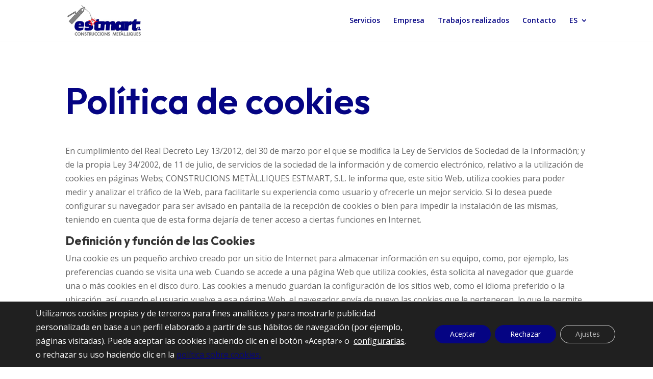

--- FILE ---
content_type: text/html; charset=utf-8
request_url: https://www.google.com/recaptcha/api2/anchor?ar=1&k=6LcjOlYnAAAAAHr_T1A8AJkKVqZbaLVsxgavkxC6&co=aHR0cHM6Ly9lc3RtYXJ0LmVzOjQ0Mw..&hl=en&v=PoyoqOPhxBO7pBk68S4YbpHZ&size=invisible&anchor-ms=20000&execute-ms=30000&cb=pdzo9unswdui
body_size: 48884
content:
<!DOCTYPE HTML><html dir="ltr" lang="en"><head><meta http-equiv="Content-Type" content="text/html; charset=UTF-8">
<meta http-equiv="X-UA-Compatible" content="IE=edge">
<title>reCAPTCHA</title>
<style type="text/css">
/* cyrillic-ext */
@font-face {
  font-family: 'Roboto';
  font-style: normal;
  font-weight: 400;
  font-stretch: 100%;
  src: url(//fonts.gstatic.com/s/roboto/v48/KFO7CnqEu92Fr1ME7kSn66aGLdTylUAMa3GUBHMdazTgWw.woff2) format('woff2');
  unicode-range: U+0460-052F, U+1C80-1C8A, U+20B4, U+2DE0-2DFF, U+A640-A69F, U+FE2E-FE2F;
}
/* cyrillic */
@font-face {
  font-family: 'Roboto';
  font-style: normal;
  font-weight: 400;
  font-stretch: 100%;
  src: url(//fonts.gstatic.com/s/roboto/v48/KFO7CnqEu92Fr1ME7kSn66aGLdTylUAMa3iUBHMdazTgWw.woff2) format('woff2');
  unicode-range: U+0301, U+0400-045F, U+0490-0491, U+04B0-04B1, U+2116;
}
/* greek-ext */
@font-face {
  font-family: 'Roboto';
  font-style: normal;
  font-weight: 400;
  font-stretch: 100%;
  src: url(//fonts.gstatic.com/s/roboto/v48/KFO7CnqEu92Fr1ME7kSn66aGLdTylUAMa3CUBHMdazTgWw.woff2) format('woff2');
  unicode-range: U+1F00-1FFF;
}
/* greek */
@font-face {
  font-family: 'Roboto';
  font-style: normal;
  font-weight: 400;
  font-stretch: 100%;
  src: url(//fonts.gstatic.com/s/roboto/v48/KFO7CnqEu92Fr1ME7kSn66aGLdTylUAMa3-UBHMdazTgWw.woff2) format('woff2');
  unicode-range: U+0370-0377, U+037A-037F, U+0384-038A, U+038C, U+038E-03A1, U+03A3-03FF;
}
/* math */
@font-face {
  font-family: 'Roboto';
  font-style: normal;
  font-weight: 400;
  font-stretch: 100%;
  src: url(//fonts.gstatic.com/s/roboto/v48/KFO7CnqEu92Fr1ME7kSn66aGLdTylUAMawCUBHMdazTgWw.woff2) format('woff2');
  unicode-range: U+0302-0303, U+0305, U+0307-0308, U+0310, U+0312, U+0315, U+031A, U+0326-0327, U+032C, U+032F-0330, U+0332-0333, U+0338, U+033A, U+0346, U+034D, U+0391-03A1, U+03A3-03A9, U+03B1-03C9, U+03D1, U+03D5-03D6, U+03F0-03F1, U+03F4-03F5, U+2016-2017, U+2034-2038, U+203C, U+2040, U+2043, U+2047, U+2050, U+2057, U+205F, U+2070-2071, U+2074-208E, U+2090-209C, U+20D0-20DC, U+20E1, U+20E5-20EF, U+2100-2112, U+2114-2115, U+2117-2121, U+2123-214F, U+2190, U+2192, U+2194-21AE, U+21B0-21E5, U+21F1-21F2, U+21F4-2211, U+2213-2214, U+2216-22FF, U+2308-230B, U+2310, U+2319, U+231C-2321, U+2336-237A, U+237C, U+2395, U+239B-23B7, U+23D0, U+23DC-23E1, U+2474-2475, U+25AF, U+25B3, U+25B7, U+25BD, U+25C1, U+25CA, U+25CC, U+25FB, U+266D-266F, U+27C0-27FF, U+2900-2AFF, U+2B0E-2B11, U+2B30-2B4C, U+2BFE, U+3030, U+FF5B, U+FF5D, U+1D400-1D7FF, U+1EE00-1EEFF;
}
/* symbols */
@font-face {
  font-family: 'Roboto';
  font-style: normal;
  font-weight: 400;
  font-stretch: 100%;
  src: url(//fonts.gstatic.com/s/roboto/v48/KFO7CnqEu92Fr1ME7kSn66aGLdTylUAMaxKUBHMdazTgWw.woff2) format('woff2');
  unicode-range: U+0001-000C, U+000E-001F, U+007F-009F, U+20DD-20E0, U+20E2-20E4, U+2150-218F, U+2190, U+2192, U+2194-2199, U+21AF, U+21E6-21F0, U+21F3, U+2218-2219, U+2299, U+22C4-22C6, U+2300-243F, U+2440-244A, U+2460-24FF, U+25A0-27BF, U+2800-28FF, U+2921-2922, U+2981, U+29BF, U+29EB, U+2B00-2BFF, U+4DC0-4DFF, U+FFF9-FFFB, U+10140-1018E, U+10190-1019C, U+101A0, U+101D0-101FD, U+102E0-102FB, U+10E60-10E7E, U+1D2C0-1D2D3, U+1D2E0-1D37F, U+1F000-1F0FF, U+1F100-1F1AD, U+1F1E6-1F1FF, U+1F30D-1F30F, U+1F315, U+1F31C, U+1F31E, U+1F320-1F32C, U+1F336, U+1F378, U+1F37D, U+1F382, U+1F393-1F39F, U+1F3A7-1F3A8, U+1F3AC-1F3AF, U+1F3C2, U+1F3C4-1F3C6, U+1F3CA-1F3CE, U+1F3D4-1F3E0, U+1F3ED, U+1F3F1-1F3F3, U+1F3F5-1F3F7, U+1F408, U+1F415, U+1F41F, U+1F426, U+1F43F, U+1F441-1F442, U+1F444, U+1F446-1F449, U+1F44C-1F44E, U+1F453, U+1F46A, U+1F47D, U+1F4A3, U+1F4B0, U+1F4B3, U+1F4B9, U+1F4BB, U+1F4BF, U+1F4C8-1F4CB, U+1F4D6, U+1F4DA, U+1F4DF, U+1F4E3-1F4E6, U+1F4EA-1F4ED, U+1F4F7, U+1F4F9-1F4FB, U+1F4FD-1F4FE, U+1F503, U+1F507-1F50B, U+1F50D, U+1F512-1F513, U+1F53E-1F54A, U+1F54F-1F5FA, U+1F610, U+1F650-1F67F, U+1F687, U+1F68D, U+1F691, U+1F694, U+1F698, U+1F6AD, U+1F6B2, U+1F6B9-1F6BA, U+1F6BC, U+1F6C6-1F6CF, U+1F6D3-1F6D7, U+1F6E0-1F6EA, U+1F6F0-1F6F3, U+1F6F7-1F6FC, U+1F700-1F7FF, U+1F800-1F80B, U+1F810-1F847, U+1F850-1F859, U+1F860-1F887, U+1F890-1F8AD, U+1F8B0-1F8BB, U+1F8C0-1F8C1, U+1F900-1F90B, U+1F93B, U+1F946, U+1F984, U+1F996, U+1F9E9, U+1FA00-1FA6F, U+1FA70-1FA7C, U+1FA80-1FA89, U+1FA8F-1FAC6, U+1FACE-1FADC, U+1FADF-1FAE9, U+1FAF0-1FAF8, U+1FB00-1FBFF;
}
/* vietnamese */
@font-face {
  font-family: 'Roboto';
  font-style: normal;
  font-weight: 400;
  font-stretch: 100%;
  src: url(//fonts.gstatic.com/s/roboto/v48/KFO7CnqEu92Fr1ME7kSn66aGLdTylUAMa3OUBHMdazTgWw.woff2) format('woff2');
  unicode-range: U+0102-0103, U+0110-0111, U+0128-0129, U+0168-0169, U+01A0-01A1, U+01AF-01B0, U+0300-0301, U+0303-0304, U+0308-0309, U+0323, U+0329, U+1EA0-1EF9, U+20AB;
}
/* latin-ext */
@font-face {
  font-family: 'Roboto';
  font-style: normal;
  font-weight: 400;
  font-stretch: 100%;
  src: url(//fonts.gstatic.com/s/roboto/v48/KFO7CnqEu92Fr1ME7kSn66aGLdTylUAMa3KUBHMdazTgWw.woff2) format('woff2');
  unicode-range: U+0100-02BA, U+02BD-02C5, U+02C7-02CC, U+02CE-02D7, U+02DD-02FF, U+0304, U+0308, U+0329, U+1D00-1DBF, U+1E00-1E9F, U+1EF2-1EFF, U+2020, U+20A0-20AB, U+20AD-20C0, U+2113, U+2C60-2C7F, U+A720-A7FF;
}
/* latin */
@font-face {
  font-family: 'Roboto';
  font-style: normal;
  font-weight: 400;
  font-stretch: 100%;
  src: url(//fonts.gstatic.com/s/roboto/v48/KFO7CnqEu92Fr1ME7kSn66aGLdTylUAMa3yUBHMdazQ.woff2) format('woff2');
  unicode-range: U+0000-00FF, U+0131, U+0152-0153, U+02BB-02BC, U+02C6, U+02DA, U+02DC, U+0304, U+0308, U+0329, U+2000-206F, U+20AC, U+2122, U+2191, U+2193, U+2212, U+2215, U+FEFF, U+FFFD;
}
/* cyrillic-ext */
@font-face {
  font-family: 'Roboto';
  font-style: normal;
  font-weight: 500;
  font-stretch: 100%;
  src: url(//fonts.gstatic.com/s/roboto/v48/KFO7CnqEu92Fr1ME7kSn66aGLdTylUAMa3GUBHMdazTgWw.woff2) format('woff2');
  unicode-range: U+0460-052F, U+1C80-1C8A, U+20B4, U+2DE0-2DFF, U+A640-A69F, U+FE2E-FE2F;
}
/* cyrillic */
@font-face {
  font-family: 'Roboto';
  font-style: normal;
  font-weight: 500;
  font-stretch: 100%;
  src: url(//fonts.gstatic.com/s/roboto/v48/KFO7CnqEu92Fr1ME7kSn66aGLdTylUAMa3iUBHMdazTgWw.woff2) format('woff2');
  unicode-range: U+0301, U+0400-045F, U+0490-0491, U+04B0-04B1, U+2116;
}
/* greek-ext */
@font-face {
  font-family: 'Roboto';
  font-style: normal;
  font-weight: 500;
  font-stretch: 100%;
  src: url(//fonts.gstatic.com/s/roboto/v48/KFO7CnqEu92Fr1ME7kSn66aGLdTylUAMa3CUBHMdazTgWw.woff2) format('woff2');
  unicode-range: U+1F00-1FFF;
}
/* greek */
@font-face {
  font-family: 'Roboto';
  font-style: normal;
  font-weight: 500;
  font-stretch: 100%;
  src: url(//fonts.gstatic.com/s/roboto/v48/KFO7CnqEu92Fr1ME7kSn66aGLdTylUAMa3-UBHMdazTgWw.woff2) format('woff2');
  unicode-range: U+0370-0377, U+037A-037F, U+0384-038A, U+038C, U+038E-03A1, U+03A3-03FF;
}
/* math */
@font-face {
  font-family: 'Roboto';
  font-style: normal;
  font-weight: 500;
  font-stretch: 100%;
  src: url(//fonts.gstatic.com/s/roboto/v48/KFO7CnqEu92Fr1ME7kSn66aGLdTylUAMawCUBHMdazTgWw.woff2) format('woff2');
  unicode-range: U+0302-0303, U+0305, U+0307-0308, U+0310, U+0312, U+0315, U+031A, U+0326-0327, U+032C, U+032F-0330, U+0332-0333, U+0338, U+033A, U+0346, U+034D, U+0391-03A1, U+03A3-03A9, U+03B1-03C9, U+03D1, U+03D5-03D6, U+03F0-03F1, U+03F4-03F5, U+2016-2017, U+2034-2038, U+203C, U+2040, U+2043, U+2047, U+2050, U+2057, U+205F, U+2070-2071, U+2074-208E, U+2090-209C, U+20D0-20DC, U+20E1, U+20E5-20EF, U+2100-2112, U+2114-2115, U+2117-2121, U+2123-214F, U+2190, U+2192, U+2194-21AE, U+21B0-21E5, U+21F1-21F2, U+21F4-2211, U+2213-2214, U+2216-22FF, U+2308-230B, U+2310, U+2319, U+231C-2321, U+2336-237A, U+237C, U+2395, U+239B-23B7, U+23D0, U+23DC-23E1, U+2474-2475, U+25AF, U+25B3, U+25B7, U+25BD, U+25C1, U+25CA, U+25CC, U+25FB, U+266D-266F, U+27C0-27FF, U+2900-2AFF, U+2B0E-2B11, U+2B30-2B4C, U+2BFE, U+3030, U+FF5B, U+FF5D, U+1D400-1D7FF, U+1EE00-1EEFF;
}
/* symbols */
@font-face {
  font-family: 'Roboto';
  font-style: normal;
  font-weight: 500;
  font-stretch: 100%;
  src: url(//fonts.gstatic.com/s/roboto/v48/KFO7CnqEu92Fr1ME7kSn66aGLdTylUAMaxKUBHMdazTgWw.woff2) format('woff2');
  unicode-range: U+0001-000C, U+000E-001F, U+007F-009F, U+20DD-20E0, U+20E2-20E4, U+2150-218F, U+2190, U+2192, U+2194-2199, U+21AF, U+21E6-21F0, U+21F3, U+2218-2219, U+2299, U+22C4-22C6, U+2300-243F, U+2440-244A, U+2460-24FF, U+25A0-27BF, U+2800-28FF, U+2921-2922, U+2981, U+29BF, U+29EB, U+2B00-2BFF, U+4DC0-4DFF, U+FFF9-FFFB, U+10140-1018E, U+10190-1019C, U+101A0, U+101D0-101FD, U+102E0-102FB, U+10E60-10E7E, U+1D2C0-1D2D3, U+1D2E0-1D37F, U+1F000-1F0FF, U+1F100-1F1AD, U+1F1E6-1F1FF, U+1F30D-1F30F, U+1F315, U+1F31C, U+1F31E, U+1F320-1F32C, U+1F336, U+1F378, U+1F37D, U+1F382, U+1F393-1F39F, U+1F3A7-1F3A8, U+1F3AC-1F3AF, U+1F3C2, U+1F3C4-1F3C6, U+1F3CA-1F3CE, U+1F3D4-1F3E0, U+1F3ED, U+1F3F1-1F3F3, U+1F3F5-1F3F7, U+1F408, U+1F415, U+1F41F, U+1F426, U+1F43F, U+1F441-1F442, U+1F444, U+1F446-1F449, U+1F44C-1F44E, U+1F453, U+1F46A, U+1F47D, U+1F4A3, U+1F4B0, U+1F4B3, U+1F4B9, U+1F4BB, U+1F4BF, U+1F4C8-1F4CB, U+1F4D6, U+1F4DA, U+1F4DF, U+1F4E3-1F4E6, U+1F4EA-1F4ED, U+1F4F7, U+1F4F9-1F4FB, U+1F4FD-1F4FE, U+1F503, U+1F507-1F50B, U+1F50D, U+1F512-1F513, U+1F53E-1F54A, U+1F54F-1F5FA, U+1F610, U+1F650-1F67F, U+1F687, U+1F68D, U+1F691, U+1F694, U+1F698, U+1F6AD, U+1F6B2, U+1F6B9-1F6BA, U+1F6BC, U+1F6C6-1F6CF, U+1F6D3-1F6D7, U+1F6E0-1F6EA, U+1F6F0-1F6F3, U+1F6F7-1F6FC, U+1F700-1F7FF, U+1F800-1F80B, U+1F810-1F847, U+1F850-1F859, U+1F860-1F887, U+1F890-1F8AD, U+1F8B0-1F8BB, U+1F8C0-1F8C1, U+1F900-1F90B, U+1F93B, U+1F946, U+1F984, U+1F996, U+1F9E9, U+1FA00-1FA6F, U+1FA70-1FA7C, U+1FA80-1FA89, U+1FA8F-1FAC6, U+1FACE-1FADC, U+1FADF-1FAE9, U+1FAF0-1FAF8, U+1FB00-1FBFF;
}
/* vietnamese */
@font-face {
  font-family: 'Roboto';
  font-style: normal;
  font-weight: 500;
  font-stretch: 100%;
  src: url(//fonts.gstatic.com/s/roboto/v48/KFO7CnqEu92Fr1ME7kSn66aGLdTylUAMa3OUBHMdazTgWw.woff2) format('woff2');
  unicode-range: U+0102-0103, U+0110-0111, U+0128-0129, U+0168-0169, U+01A0-01A1, U+01AF-01B0, U+0300-0301, U+0303-0304, U+0308-0309, U+0323, U+0329, U+1EA0-1EF9, U+20AB;
}
/* latin-ext */
@font-face {
  font-family: 'Roboto';
  font-style: normal;
  font-weight: 500;
  font-stretch: 100%;
  src: url(//fonts.gstatic.com/s/roboto/v48/KFO7CnqEu92Fr1ME7kSn66aGLdTylUAMa3KUBHMdazTgWw.woff2) format('woff2');
  unicode-range: U+0100-02BA, U+02BD-02C5, U+02C7-02CC, U+02CE-02D7, U+02DD-02FF, U+0304, U+0308, U+0329, U+1D00-1DBF, U+1E00-1E9F, U+1EF2-1EFF, U+2020, U+20A0-20AB, U+20AD-20C0, U+2113, U+2C60-2C7F, U+A720-A7FF;
}
/* latin */
@font-face {
  font-family: 'Roboto';
  font-style: normal;
  font-weight: 500;
  font-stretch: 100%;
  src: url(//fonts.gstatic.com/s/roboto/v48/KFO7CnqEu92Fr1ME7kSn66aGLdTylUAMa3yUBHMdazQ.woff2) format('woff2');
  unicode-range: U+0000-00FF, U+0131, U+0152-0153, U+02BB-02BC, U+02C6, U+02DA, U+02DC, U+0304, U+0308, U+0329, U+2000-206F, U+20AC, U+2122, U+2191, U+2193, U+2212, U+2215, U+FEFF, U+FFFD;
}
/* cyrillic-ext */
@font-face {
  font-family: 'Roboto';
  font-style: normal;
  font-weight: 900;
  font-stretch: 100%;
  src: url(//fonts.gstatic.com/s/roboto/v48/KFO7CnqEu92Fr1ME7kSn66aGLdTylUAMa3GUBHMdazTgWw.woff2) format('woff2');
  unicode-range: U+0460-052F, U+1C80-1C8A, U+20B4, U+2DE0-2DFF, U+A640-A69F, U+FE2E-FE2F;
}
/* cyrillic */
@font-face {
  font-family: 'Roboto';
  font-style: normal;
  font-weight: 900;
  font-stretch: 100%;
  src: url(//fonts.gstatic.com/s/roboto/v48/KFO7CnqEu92Fr1ME7kSn66aGLdTylUAMa3iUBHMdazTgWw.woff2) format('woff2');
  unicode-range: U+0301, U+0400-045F, U+0490-0491, U+04B0-04B1, U+2116;
}
/* greek-ext */
@font-face {
  font-family: 'Roboto';
  font-style: normal;
  font-weight: 900;
  font-stretch: 100%;
  src: url(//fonts.gstatic.com/s/roboto/v48/KFO7CnqEu92Fr1ME7kSn66aGLdTylUAMa3CUBHMdazTgWw.woff2) format('woff2');
  unicode-range: U+1F00-1FFF;
}
/* greek */
@font-face {
  font-family: 'Roboto';
  font-style: normal;
  font-weight: 900;
  font-stretch: 100%;
  src: url(//fonts.gstatic.com/s/roboto/v48/KFO7CnqEu92Fr1ME7kSn66aGLdTylUAMa3-UBHMdazTgWw.woff2) format('woff2');
  unicode-range: U+0370-0377, U+037A-037F, U+0384-038A, U+038C, U+038E-03A1, U+03A3-03FF;
}
/* math */
@font-face {
  font-family: 'Roboto';
  font-style: normal;
  font-weight: 900;
  font-stretch: 100%;
  src: url(//fonts.gstatic.com/s/roboto/v48/KFO7CnqEu92Fr1ME7kSn66aGLdTylUAMawCUBHMdazTgWw.woff2) format('woff2');
  unicode-range: U+0302-0303, U+0305, U+0307-0308, U+0310, U+0312, U+0315, U+031A, U+0326-0327, U+032C, U+032F-0330, U+0332-0333, U+0338, U+033A, U+0346, U+034D, U+0391-03A1, U+03A3-03A9, U+03B1-03C9, U+03D1, U+03D5-03D6, U+03F0-03F1, U+03F4-03F5, U+2016-2017, U+2034-2038, U+203C, U+2040, U+2043, U+2047, U+2050, U+2057, U+205F, U+2070-2071, U+2074-208E, U+2090-209C, U+20D0-20DC, U+20E1, U+20E5-20EF, U+2100-2112, U+2114-2115, U+2117-2121, U+2123-214F, U+2190, U+2192, U+2194-21AE, U+21B0-21E5, U+21F1-21F2, U+21F4-2211, U+2213-2214, U+2216-22FF, U+2308-230B, U+2310, U+2319, U+231C-2321, U+2336-237A, U+237C, U+2395, U+239B-23B7, U+23D0, U+23DC-23E1, U+2474-2475, U+25AF, U+25B3, U+25B7, U+25BD, U+25C1, U+25CA, U+25CC, U+25FB, U+266D-266F, U+27C0-27FF, U+2900-2AFF, U+2B0E-2B11, U+2B30-2B4C, U+2BFE, U+3030, U+FF5B, U+FF5D, U+1D400-1D7FF, U+1EE00-1EEFF;
}
/* symbols */
@font-face {
  font-family: 'Roboto';
  font-style: normal;
  font-weight: 900;
  font-stretch: 100%;
  src: url(//fonts.gstatic.com/s/roboto/v48/KFO7CnqEu92Fr1ME7kSn66aGLdTylUAMaxKUBHMdazTgWw.woff2) format('woff2');
  unicode-range: U+0001-000C, U+000E-001F, U+007F-009F, U+20DD-20E0, U+20E2-20E4, U+2150-218F, U+2190, U+2192, U+2194-2199, U+21AF, U+21E6-21F0, U+21F3, U+2218-2219, U+2299, U+22C4-22C6, U+2300-243F, U+2440-244A, U+2460-24FF, U+25A0-27BF, U+2800-28FF, U+2921-2922, U+2981, U+29BF, U+29EB, U+2B00-2BFF, U+4DC0-4DFF, U+FFF9-FFFB, U+10140-1018E, U+10190-1019C, U+101A0, U+101D0-101FD, U+102E0-102FB, U+10E60-10E7E, U+1D2C0-1D2D3, U+1D2E0-1D37F, U+1F000-1F0FF, U+1F100-1F1AD, U+1F1E6-1F1FF, U+1F30D-1F30F, U+1F315, U+1F31C, U+1F31E, U+1F320-1F32C, U+1F336, U+1F378, U+1F37D, U+1F382, U+1F393-1F39F, U+1F3A7-1F3A8, U+1F3AC-1F3AF, U+1F3C2, U+1F3C4-1F3C6, U+1F3CA-1F3CE, U+1F3D4-1F3E0, U+1F3ED, U+1F3F1-1F3F3, U+1F3F5-1F3F7, U+1F408, U+1F415, U+1F41F, U+1F426, U+1F43F, U+1F441-1F442, U+1F444, U+1F446-1F449, U+1F44C-1F44E, U+1F453, U+1F46A, U+1F47D, U+1F4A3, U+1F4B0, U+1F4B3, U+1F4B9, U+1F4BB, U+1F4BF, U+1F4C8-1F4CB, U+1F4D6, U+1F4DA, U+1F4DF, U+1F4E3-1F4E6, U+1F4EA-1F4ED, U+1F4F7, U+1F4F9-1F4FB, U+1F4FD-1F4FE, U+1F503, U+1F507-1F50B, U+1F50D, U+1F512-1F513, U+1F53E-1F54A, U+1F54F-1F5FA, U+1F610, U+1F650-1F67F, U+1F687, U+1F68D, U+1F691, U+1F694, U+1F698, U+1F6AD, U+1F6B2, U+1F6B9-1F6BA, U+1F6BC, U+1F6C6-1F6CF, U+1F6D3-1F6D7, U+1F6E0-1F6EA, U+1F6F0-1F6F3, U+1F6F7-1F6FC, U+1F700-1F7FF, U+1F800-1F80B, U+1F810-1F847, U+1F850-1F859, U+1F860-1F887, U+1F890-1F8AD, U+1F8B0-1F8BB, U+1F8C0-1F8C1, U+1F900-1F90B, U+1F93B, U+1F946, U+1F984, U+1F996, U+1F9E9, U+1FA00-1FA6F, U+1FA70-1FA7C, U+1FA80-1FA89, U+1FA8F-1FAC6, U+1FACE-1FADC, U+1FADF-1FAE9, U+1FAF0-1FAF8, U+1FB00-1FBFF;
}
/* vietnamese */
@font-face {
  font-family: 'Roboto';
  font-style: normal;
  font-weight: 900;
  font-stretch: 100%;
  src: url(//fonts.gstatic.com/s/roboto/v48/KFO7CnqEu92Fr1ME7kSn66aGLdTylUAMa3OUBHMdazTgWw.woff2) format('woff2');
  unicode-range: U+0102-0103, U+0110-0111, U+0128-0129, U+0168-0169, U+01A0-01A1, U+01AF-01B0, U+0300-0301, U+0303-0304, U+0308-0309, U+0323, U+0329, U+1EA0-1EF9, U+20AB;
}
/* latin-ext */
@font-face {
  font-family: 'Roboto';
  font-style: normal;
  font-weight: 900;
  font-stretch: 100%;
  src: url(//fonts.gstatic.com/s/roboto/v48/KFO7CnqEu92Fr1ME7kSn66aGLdTylUAMa3KUBHMdazTgWw.woff2) format('woff2');
  unicode-range: U+0100-02BA, U+02BD-02C5, U+02C7-02CC, U+02CE-02D7, U+02DD-02FF, U+0304, U+0308, U+0329, U+1D00-1DBF, U+1E00-1E9F, U+1EF2-1EFF, U+2020, U+20A0-20AB, U+20AD-20C0, U+2113, U+2C60-2C7F, U+A720-A7FF;
}
/* latin */
@font-face {
  font-family: 'Roboto';
  font-style: normal;
  font-weight: 900;
  font-stretch: 100%;
  src: url(//fonts.gstatic.com/s/roboto/v48/KFO7CnqEu92Fr1ME7kSn66aGLdTylUAMa3yUBHMdazQ.woff2) format('woff2');
  unicode-range: U+0000-00FF, U+0131, U+0152-0153, U+02BB-02BC, U+02C6, U+02DA, U+02DC, U+0304, U+0308, U+0329, U+2000-206F, U+20AC, U+2122, U+2191, U+2193, U+2212, U+2215, U+FEFF, U+FFFD;
}

</style>
<link rel="stylesheet" type="text/css" href="https://www.gstatic.com/recaptcha/releases/PoyoqOPhxBO7pBk68S4YbpHZ/styles__ltr.css">
<script nonce="PJjjROtS2Bsc_nQcaCn0mw" type="text/javascript">window['__recaptcha_api'] = 'https://www.google.com/recaptcha/api2/';</script>
<script type="text/javascript" src="https://www.gstatic.com/recaptcha/releases/PoyoqOPhxBO7pBk68S4YbpHZ/recaptcha__en.js" nonce="PJjjROtS2Bsc_nQcaCn0mw">
      
    </script></head>
<body><div id="rc-anchor-alert" class="rc-anchor-alert"></div>
<input type="hidden" id="recaptcha-token" value="[base64]">
<script type="text/javascript" nonce="PJjjROtS2Bsc_nQcaCn0mw">
      recaptcha.anchor.Main.init("[\x22ainput\x22,[\x22bgdata\x22,\x22\x22,\[base64]/[base64]/[base64]/ZyhXLGgpOnEoW04sMjEsbF0sVywwKSxoKSxmYWxzZSxmYWxzZSl9Y2F0Y2goayl7RygzNTgsVyk/[base64]/[base64]/[base64]/[base64]/[base64]/[base64]/[base64]/bmV3IEJbT10oRFswXSk6dz09Mj9uZXcgQltPXShEWzBdLERbMV0pOnc9PTM/bmV3IEJbT10oRFswXSxEWzFdLERbMl0pOnc9PTQ/[base64]/[base64]/[base64]/[base64]/[base64]\\u003d\x22,\[base64]\\u003d\x22,\[base64]/CgMOSw5fDoSMue2FqOgNVw411wpwvw5w1SsKUwoZDwpI2wpDCvsOnAsKWOht/[base64]/[base64]/IEwCwqzDlQzCk8KGw5k4wqNhGnbCocOrbcOUbigkG8OSw5jCnkXDjkzCv8K8TcKpw6lCw5zCvigRw5McwqTDnsORcTMfw5gUacKMNMOGDhxDw6rDhcOcRwhdwrbCmWIQw4FMMsK2wqgtwqkRw489CsKmw5Uxw6Q3UwB8WsOEwo0iw4DDjk4OXl7DvTVuwo/DmcOHw4MawqHDtXhHX8OQeMKvTwwmwoEXw7/DoMOCAMOYwqw/w5A6ScK/wowlHT9oEsKvA8KxwrfDiMOHJsO9cj/DrEhUMBgmYkVMwrPCisOUNsK6YsOzw5XDjGvCtkfCpjZTwrtDw4PDjVopIThzVsOUejxOw4rCgnrCq8KMw49swr/[base64]/CuSM9woxbIWHDo8Kzw4jCjsOMURFzdzBlwqTCqMO+O3rDkxtUw47CjzVGwonDlcOifVTCqRPCqTnCrgvCl8K2a8OQwr0MK8K7RsKxw7EnW8OmwpJDBcK4w4ZgRS/CjsKPJ8Oaw5hmw4EcGcK+w5TDusOSwrvDn8OJcCUuXQduw7EPR2vDpkZ0w7bDgDxyTT3DnsK0MQ4rGFTDtMOmw58Yw73DjWbDuGzDuRXCoMOabEl4NnMKO2tEQ8K5w6gBAxItTsOIbMOPPcOiw485QWwaVXE/wpjCgsOEblMiBw/DgsKlwr8/[base64]/bcOYw7g8RSMneFTCisOEDMOswq/DlGvDncKTbRLCiD3ColhydsOCw4EDw5jCsMKwwrpbw5hIw5IIHU4vDU4qCnvCm8KUTsKhdAM2K8O6wosCbcOYwq9ZQcKXLyxswotgNsOrwqLCjMOKbzNUwoVjw4DCoxvChcK/w6pYEwbCuMKjw5zCowV6BcK4worDqGHDoMKsw70+w4Z7KnbCjcKfw6rDg1XCtMK8ccO0PAdRwqjCggIwSQwlwqBrw7vCssOSwqrDg8Oqwp/Dv0LCo8KHw4Bew50Ew41EDMKKw4TCh3rClyTCvD4eIcKTOcKOJF4Cw648XsO9wqAfwrJRcMK1w6MSw4tJcsOYw45DNsOsIcO4w4oAwpIRFcOiwrRPQTBcX1Fdw5Y/CwnCu18Gwr/[base64]/[base64]/Cl3YjUMKlwrBVwqRaUF3Dr1PCiMKcwo7CrsKtwqvDvVd3w6PDvGNXw5A+QGNNbsKnbsKROsOpwrbDuMKgwqzCv8KQAEISw4V5EsOzwobCnG43RMOsd8OWQ8OwwrjCssOKw4rCrUEscMOvOcKbZTo/wrvCsMK1LcOibcOsa2Mxw4bCjAIRITAJwr7CvyjDhsO0wpPCh1LCg8KRPxLCn8KGNMKbwpTCrUpJXcKgIcO9Q8K5GMOPw47ChHfClsK0YXcgwoB2GcOoHnNZIsKILMOnw4TDu8K8w5PCvMODDMOacwhFw4DCpsKKw6l+wrzDnGvCqsOHw5/CrVvCtRTDt3QEw4HCqHNYw7LCgznCgmBFwpPDmmbCm8OzSlzCgMKnwpBzaMOpC2A1QcKjw4Fmw7XDrcKjw5zCgz8cbcO2w7zDn8KSwr5Rw6QoVsKfdkXCpU7DucKVwrnCqMKRwqR4w6fDgF/CvBfCiMKbw7hPH2tgW3PCi2zCoD7Ct8K9wo7DtcKSM8K7M8KwwqcNGsOIwoZ/w60mw4NMwrI8eMOLw47CimHDhMKHcGE0K8KGwqvDgy5XwpVPS8KVGsK3fyrClF9PLxPCtxtkw644W8K1AcKjwr/DqjfCtQjDvcOhVcOewrLCnUPCu0vCsxLCiGl3PMK0wonCugc9wrhfw5rCj2F0IzInRiYBwoTDpgXDhMOFUjXCt8OdThZ/[base64]/DtsK+wp0EwrnDlMOHw5d0by4rw5o4woPClsOgf8OTwp4sdsKuw5cWIcO8w7MXKGzCnlXClhnCmMKTCcO4w7/DlRFOw4gQw6NuwpJBwqxNw5p9w6Q4wrPCs0HChzjCnULCpVpWwpNgScKswpRHKDYcRS8ew69swqsfwqnCkkpOZ8KxccKxAcKDw6LDmyQbFsOowqPDosK/w4nCpcKFw5DDvCJFwp0jGzHClsKXwrFeL8OtWTBhw7U8Y8Obw4jDl1M2wqfDp0XDjsOHw7s5NSvCgsKZwpomABnDksOXLMOmZcODw79Tw4UTJxXDn8OPB8OAJsKwEGHDpg4Tw4TCuMOyKWzCk37CtDdNw5jCoA86ecOFFcO1w6XDjVx3w47ClVvDkz/CvEPDnHzChB7DksK9wpczWcK1YVPDlWvCmsOhZMKOWkbDmxnDvWvDqHPDnMOhG35twphVwqzDq8Kvw7rCtmvCu8O2wrbChsOiUnTCiGjDjsKwBcK6d8KXe8KIVcKlw5fDn8KFw71EJUfCn2HCg8OfTMKQwozCvcONB3hyQsKmw4RCaUcmwp9iGDbCuMO9M8K/wqMIMcKPw58sw5vDsMOPw6HDscO/wpXCmcKvQG7CiyARwqjDoz/DrHbDn8KZB8OIwoNoIMKDwpJXbMObwpdqUkVTw45FwqvDksK6w6/DpcOzeD4XdsOUwqTCjETClMOpRcKgwrbDlMO4w7HCjxfDu8OkwrFUI8OIJQQDJ8OHFVXDiVQrUsOkPsKlwptNBMOSwrHCpBkXIHkZw7wowpLDj8O1wqnCrcKcTz4VVcOKw742w53CrVh/XsK6wprCt8OmADFBDsOpw4lAwqDCpsKSM2PCskLCmsKNw5l6w6vCnMKJdcK/BCzDmsOtOUvCsMO7wr/CpMKDwq5mwoXCpsKCRsKDacKZK1jCnsOeesKfwr8wXAhsw5DDkMOaIkhqJcOjwr0ZwoLCucKDGsOOw4Adw6EqQWVLw6lXw51EAypDwpYOwo3Cg8KawqDCqsOmTmTDlVnDrcOqw7Enwo17w54Jw5w/w6xjwrnDncOlYcKQT8OxbyQBwqLDmsOZw5bCoMOrw7pSw6PCmMORYRAEGMKeL8OpDWk4w5HDvcOZGsO6WxcVw6/[base64]/dVjDi17DtMKhLsKGw4gyw6TDjMK4w4bCs8K6B0/Dj8O8H1LCh8Kow5LCqMKdTSjCm8KFbMKvwpMFwrnCk8KcFQDCvHNIOcKAwr7Dul/Cv3BfME/CtMOSWGfCpXrCl8K1GSg8NT3DtRrCtcKxfAzDknrDqcOxTsOiw50Xw67DtMOSwpNnw73DrApbwqfCvRXDtyPDuMOWwp5ecinChMKjw5XCnUnDs8KhDsOGwogWOcKZAm7CocKTwq/Ds0bDuE9owoRtMGY8LG0Dwp8GwqfCn2FyM8Ogw5J2U8KTw7LDjMObwofDrwhowpx3w51Kw7F/[base64]/dm1iVMKCwoPCixTCuMKrCcO7woYkwrLCgD5swo3DpMK2w4RIJ8OeacK9wpxOwpPDrcKSN8O/[base64]/DsG48wp3CkRPDvzLCry5gw5R5w7PDvsOGwrDDtcOaesKFw7TDgcO/wrvDoUVzaxnCr8KYUcOIwoN6S3h8w4NGCE3DucKYw7bDmMOhMFrChyPDpW/CnMOEwo0NUQnDssOjw7V/w7/DhVw6CMKPw68YDSbDqFpuw6zCucOPO8K1FsKQwpk7EMOMw7fDhcKnw54zZMKCw77DsgdgYcOZwr7CjQ/Cu8KPUyNReMOeccKIw5tsJ8KOwoQpVFs/w7UrwoQlw4TCuxnDssKCBSknwpA4w4QPwps6w6RlNsKmYcO+U8O5wqAuw5Mkwr/DkTxswqZtwqrClDnDm2MdYhRgw51kMMKTwp7CscOkwonDucOkw6s4wqJnw4Jpw6oIw43CiwXCucKXJsKSYHdiRcKpwol9R8ODLQB6T8OobhnCqQ8PwodyCsKlNkbCtSfCoMKUM8Oiw4fDkETDtwnDsBN3GMOiw4fCgFt1WkbCuMKNLMK/w60Ewrd/w7PCvsKCEj4/[base64]/w61eccOYG0bDp8OQw6fDmWogEMOlwqjDg0rCsF1BaMKZTX7DkMKkLzPCqQHCm8K2L8OXw7ciPR7DqDLDv2gYw6jDgh/Ci8O4wrAMTCsuHF9eJC9QK8Oow48PR0TDscKXw73DlsOFw43DvEXDqsOcw4rDvMOcwq4ufFbCpFkGw7fCjMOlDsK8wqfDpz7ClTodw7tVw4A1csOjwpXCm8OPRS5KJhfDqw1/wrLDl8KNw75BSXfDvk49w7xoRMO8wpLCq28Fw61NWMOPwrJfwpQ1ZBNkwqAoBh4vAw/CisODwpoZw5LCkkRILcKIQcKQwp1lATbCgxUew5ghFcOlwpJkAE3DrsOXwoI8byExwpHClHIfMVA/[base64]/ChTLCmMKlw4PCsyhnX8Ojw6fCs8Keb8Opw7LCgmFIw6PCiDUUwp9Ue8KIVhjCg3cVWcOCPMKEIcKdw7I0wp09QcOhwqXCnMKPRkTDqMONw5/[base64]/CsxbDplI8GjXCmMKeEX5YTVBTw4/DgMOtJsOOw5QAw54LFmhUfcKCZMKTw4jDp8ODEcKwwrcZwr7CojvDlcOvw5fDqFUsw7ofw4LDqcKyK3USF8OdAsKnf8OCwpprw7AsMH7DtV8be8O0wq8ww4fDqQXDoy7DqAPCsMOzwrPCiMK6QR4xNcOrw4bDtsOlw7/CqsOuCEDCjlDDk8OfQcKEw7ldwqLCnMOdwqIGw617VRglw47Dg8O8I8ONw51GwrLDi1/CtQ3DvMOIw5HDuMO4WcKHwqNlwpDCrMKjwqtuwpnCvg3CvBXDrU4gwqrCn0nCkztiCsKIQMO1w5VYw53DgsO2XcKyDgB4dcO8w5TDscOGw5DDq8K5w6rCh8OgGcKtTRnCpF7DkcO/wpDCmcOgw7LCoMKNCMOyw6UIV0FBKV3DtMObGsOJwr5Yw6kcw4PDvsKzw7Mywo7DmsKHEsOqw6Fywq4fS8OlFzzCq2zCh11Pw6TCrMKTCyHCh38pLHLCt8K/QMO1wrtxw4PDrMKuJAd2BcO8IQ9GFsOlWV7DgiYpw6vCrmtUwrLCvznCkR4wwpQBwqXDu8ObwpHCuh0/acOsBMKVZw17WX/[base64]/[base64]/[base64]/woDDnsOxcjQFw4Y4MgsUdA1MBGDCu8O5woLDmVPDuntRMwxBwqnDhkPDiijCj8KRPF/[base64]/DqDTCgcK/wpfCkwfDnMO1wqVXw5rClQgCw64jInbCocOFwqXCh3FPXsOKS8O0NyJGMnLDlMKYw6DCicOswrJIwpfDosOVVDMLwqPCsEfCo8KAwroEMMKhwo7DkMKWKgrDr8KfRW3ChzQmwqTCujAKw5wQwq0tw4gqw43DgcOOEsKgw6hUTDU/XsO4w69NwpMIQjhBPinDjU/CoF56w5nCnRloCWYGw7BGw4rDmcOhL8K2w7nCv8KqD8OnLMK5wpoCw57Dn0Vwwo0CwqxTSsKWw77ChsOgPlDCu8Oxw5p6GsO1w6XCkcOEAsKHwrJEayvDln4mw5HDkxfDlMO7ZcKaMh8nw6bChycmwoxhT8OxN03DrcO5wqMtwovDscKRVcOhw7c/DcKfAcOXw7IIwoR6w4jCqsKlwokbw7HCtcKlwrzDnMKMMcO2w7cBbVFRbsKFTGDDpEjDpzXDhcKUalAzwotcw6wRw5HCvS9dw43ClsK9wo8FMsO/[base64]/w6ViwonCoRxjT8OkwpYeworCssKCMRHCksOTw6gvdifCtHsKwrHCm1PCjcKnGsOqKsOySMOPWR3DsWt8DMKPWsOrwozDr3JtCsO/wrZJCCLCssOIwpDDq8OxChI3woTCsErDiR0/[base64]/wo4Pw71zUsODYBV7aMOrN3l9wrYnwowsw6PDkMOxwp0jLjp+wrQ6G8ONwpvCkEVISRZgwrcRBVrCssKOwplqwqUAwoPDk8KJw7gXwrofwoLCrMKmw4/Cq2PDkcKOWgppL3NuwrBewpZ0d8OJw7vDgHk6IlbDtsKYwrllwpAXdMKUw4spflbCuyNKwp0BwrvCsArCgQIZw4PDiXfCvCPCicO0w7EsFV8ew79JKMK4O8Klw5LCigTCkxjClxfDvsOow4/Dk8K6WcO0F8Ofw4txwp82OnhFR8KAFcOhwrk4VXUzG3gvOcKrGFFcfBPCncKjwo89wpwiMBbDvsOqUsOFIsKLw4/[base64]/[base64]/CtWZ0KsO9woAhwqxYwp1xw7rCmMOmwptvEko8J8KMw7QXf8Kod8OtHjjDgxgkw5/CmQTCmcK5XjLCosOBwrrCuGkGwpXCm8K+VsO8wqTDmhMtAjDCk8K6w4zChsKyOQlWURQ5dcKUwrbCtcKEw7/CnU3DtAbDhcKZw7TDhlZ0WcKLZcO9MUJRSsOLwqk8woE3Q13DpMKQDB0JLMKawojCtyBNw48wBFM1a3TCkkfDk8K9wozDrMK3BgXDo8K5wpPCmsK0MjFeBG/CjsOmYnLClwMKwpldw6tlEzPDmsO2w5lMO15kGsKNw45DEsKWw6Z3FUZeGQrDtUcwV8OJwqF6wpDCjynCqMORwr1oU8OiR1J0MXIZwqfDrsO7QMKzw6nDpBRPVULCqkUnw4xFw5/[base64]/w67CoQrClj99F8KKwrfCu8Olw67DpMOfw6PDqMK6w53CgcKUwpcSw4tvPsOFb8KTw5Ydw5PCqkd1CkEbBcOyEhpUaMKNLwbDoDgneGs0wp/CscOnw6TCvMKHUMO3OMKsZmZkw6lVwrfCi3QeYcKgT0TCm3/CpMK2ZEzCtcOWBsOpUDkZLMODK8O9EljDvnI/wpUrw5F+WcO/w5jCmcKOwoLCp8OvwowHwrI5w6nCqEjCqMOowobCpCbCuMOfwrcJdMKqCBLCnMORDsKocsKLwrPCnW7CqcKyYcKbBV51w4PDucKEwo0qCMKRw7/ClU7DmMKwEcKsw7ZLw4PCgcOywqLCqy8/w6wAw7PDpMODOsKSwqbChMO6TsOAaQd/[base64]/Cv8Oiw5DDoALCtsOsw7jCrMOxXsOMfUnCrMKCw4nCiAQJS07Dk1fClxbDk8K4VltXecK5HMOZOlJ4GD0Iw65ZIy3ChXdXKVdYK8OIAnjCn8O+wr/CnTNdIMKOawrCnEfCg8KxBzVHwoZNH0fCmUIFw6vDrh7DtsKkeA/Dt8Obwps4Q8OCAcO+P1zCgjlTwrTDiD3DvsK3w6PDtMO7Zl86w4Nxw4opdsKFScOGw5bCpGFfwqDDsWpHwoPDkkjCmAQBwpwFOMOXD8O0w78lJkzCi20/FMOGBXLCmcOOw79pwpEfw6sswqXCkcKcw43CrAbDvkt8X8OHbiYRVnLDtkhtwozCvQnChcOIFzQnw7MbeHIFw5HDkcOgJE/[base64]/W8Kcw6/Cs8KyFMKqI8OfwrALwp9yw5tyw7DDokPCswlJSsKBwoAlwq0fAmxpwroiwpPDgsKow4PDnWFUP8KZw4/CuTJvwojDl8KqXcOdcybCgmvDtXjCjcKlQBzDvMO+R8KCw5prdlEQelPDicO9aAjDlH0IKhZkBVHDtmTDkMKsGMOmB8KMVn/DhTXCi2XCtltdwoYARMOKGMOKwrLCnhQlSXjDvsO0Nih+w6dzwqYuwqs/XHI1wrI4EWnClwHClmlxwrDCuMKJwpJnw77CssO6e1ZuUcKaRsOhwqBzb8Otw5REKXw0w7TCnCc6R8OTZsK4PcKVwqQCYcKlw4/CqTwvHB0XBMOhKcK/w4QkCmHDt1QfCcOiwoTDhkTDjCFGwprCkSTCncKFw7TDojs2QlZbEsOEwoMzEMKQwqTDkcKMwqHDvCUnw4guelpuP8ONw5PCnUgyYcOjwrXCikE6AmrCkBY2QcO/KcKESwLDmMOObMKmw5Y+wpbDl2LClC8FOCd1OH/DqMOwHVTDtsK5AsKzDklaOcKzwqhsZsK2w7NCw6HCuDvCn8KDR33CmFjDk2nDpMKOw7suZcKUwp/[base64]/Co8Orw7DCiMOgZgzDvsO0EcOkw5vDt3vDscOmVMKfLxdrdCJiEcKIwozCsl/CicOYF8K6w6zDmBrDgcOywrAiwpUHw6MVJsKlKz3DtcKDwqLCjsKBw5gUw7kADxHCtHcTYMKTw4/CiGHDgMKbSsOHc8Kpw71lw7/CmyvDi0tUbMOxWsOZJ0xyEMKcUsOjw40ZD8KIe1nDgsKBw5XCpMKRZTjDlk4Lf8K4KF3DtcOew4UEw7pBOy9WW8KheMKQw6PCusKSwrXDjMOSwozDkWLDusOhw6Z6JmHCokfCvcKqecO1w6HDhiBjw43DoSopwpzDo1rDhFM/ecONwqAZw7Z5woDCvsOpw7LCh35gXQbDr8OsSkBJdsKnw7Y5N03DhcOFwpjCghlIw7ccYUVZwrIGw6HCgcKowp8CwobCr8OXwrZ1wqwDwrFZA0PDug94MAJmw60hR0FdAcK3wqDDuQBrYkM5wrbDpcObKQUnP1kAw6nDrsKDw7LCisOZwq8Sw7TDiMOgwo9KVsK/w4TCoMKxwrjClkxXw4TCgsKMRcO4OcKWw7DDo8OCU8OPVDYbZDPDqDwNw5E+wqDDrVzDpDnCkcOxw5TCpgvDp8OcXi/DrxtewowmNsOqCl7DqBjCgGVRBcOMEyTCsjdQw4/ClykZw53Chy3Cp1ZKwqhfaV4FwoECwoBUeC/DiF18ZMO1w70gwp3DhsKsLMOSYsK/w4TDu8Ogcm9yw7rDq8KLw4pKw5rCvCDCisO6w4cZw49Ww4jCscKIw7NkEQfDoiMNwps3w4jDsMOywrscFU1qwq8ywq/[base64]/DpGHDkMK5NsOYT8OQwqxCH8KFR8KQw6QtwoTDsRQuwrsgQMOcwqTDgcKFXcOVeMOoVx/CpMKbQ8Orw4llw5MLEkkkXcK1wqDCpWDDlkLDn0vDosO2wqVUwotzw4TCi0V0NnJ+w5RtVhjCgwsYTi3CoTXCknFGKSJWWH/ClcOQHsOtTsO8w6vCtDbDp8KZPsOKwr57e8OHHWHCuMKbZlYlasKYUFXDocKlRSzDmcOmw5TDtcKsXMO9NsOBJ0duS2vDkcKnCQzDnMKmw6/Cm8OFbwvCiTw/DsKlPETCpcOXw6w9L8Kfw51bDsKARMKhw7jDosKbwq3CrMOnw41zbsKIwo1mJTArwr/CqsOeHjNDaxZYwooawqNVf8KPfMKdw5JzfMKnwq03w6NCwojCukAww7Znw587FXALwoDChWZuRMOVw5JVwpUVw5pfT8Ojw5TDlsKNw601KcO3HBDDuAPDqMKCwo3Cs3rDu1HDt8OQwrfCjy/Dn3zDggXDjsOYwrbCq8ObUcKowqY7FcOYTMKGAsOqBcKYw6wGw4QkwpHDucKkwpg8ScKuw6TCowtqesOWwqVowpJ0w4Vlw7U2bsKlI8OdPMOZNTglbhlceAXDswXDvsKqCMOAwo1/bioLKsOawrXDnALDl0BUOcKnw7LDgsOWw5bDq8OYJcOiw5bDnTjCmsO8wrXDvHFSecOiwrAxwp4lwrhnwoM/woxvwqt0DXNZOsK3GsKaw4F0OcKUwqvDhcOHw6DDkMK6QMKSPD7CusK5WQp2F8OURCDDo8KHasO4HiRaVcODJXBWwpjDvTR7UsKnw75xw7fCgMKzwo7CicKcw73CugHCp1PCuMK3BRQKGnAjwpHCt2/DlEDDtibCrsKow5MZwoQ8w5VLXG9wXx/CswcbwoYkw714woDDsSrDm37Dk8KxDVVRwqLDtcOHw6nCmF/[base64]/wqcBw4vCn0l3wqd8N8KVF8ORwqHDkj1fw43DhsOpI8Kkwp8iwqMgw5rCt3gGH1jDpGrCqMK2wrvDk3rDoilrTwINKsKAwpdwwrvDhcK/[base64]/DjCd4w6jDscKDb8OJw7w2wpVbw7XCh8OTa8OPwpYEw7HDj8OLBX/Do1Q2w7DDi8OYSRvCtGXCrsOEY8O+ORHDgcKUNsOQAAIbwq0FCsKfWVIXwqMpWxYHwoYWwrBuK8KkGcOtw4FcH0PDvwfDogFdwoHCtMKhwodOIsKGw6/[base64]/wpLDusKgwp5Pb8OKw4dUPBfDvsK6ZVDDuT4dNhvDqcO2w7HDhsOrwqhiwpjCuMKtw6l+w4YOwrIxw5bDqSRbw41vwrRLw4E1WcKfTsKfQMK4w54SGcKGwoMmc8Obw7gHwoZswpQDw4rCpcOBMcODw7/CiBMUwqN1w4VGVw15w67DmcKdwpbDhTTCo8OfOMKew6AeJ8OAwrpieGnChsObwrXCiRrCm8KUO8KPw4rDv2rCsMKfwoY3wrfDvzpmQDUXUcO7wqhfwq7CqsK/UMOlwqvCu8KxwpPCsMOQDQIQO8OWIsKhdgoqJEHDqA8KwoQxeVHDnMK8TMO6CMKNw6Y7w6rCpB9cw5/[base64]/[base64]/Dg2vCkjxMwoRhSsOhNH1+S8Ocw6vChyRwwqJzwp/CsARUwr7DnXgROD/CusOUwo4QTMOAw6bCr8OcwrdNBQ3DqG0xLGklJcOPKCl6d0DCisOvTDNQQl1Pw4fCgcOQwoLDtsO5USBLLMKEw4kXwpsVw5zDpcKHOBDDoil0WMKdQRHClMKYDDPDjMO0AMKZw41cw4HDmD7DunvCiAbCkF3ChF3DoMKQExkQw694w7YIIMKzR8KrHQF6OjbChR/[base64]/CgVQKw4AkZn3DhsO2wrrDoj3DlMOVXMOjw6wkNmFUM07DpTNFw6TDp8OVAhvDvcKlLygmPMODw6fDrcKhw7HCox/CnsODeFnCosO/wp40wpHDnQvCtMO/[base64]/NcOIZHXDisOxATYcw4rDmlvCnMKZG8OeF8Oaw77CrE8tEHJWw7MXHsKYwpdfM8ORw5/DgG3CrgEyw43DuWl3w7BuKl9Cw63Cm8O3N1fDtcKDEcOSbMKtLMONw6DCjlrCisKMBMOsDGjDt2bCqMO5w73CtSBvUsKSwqYvOHxrWE3CrURkKMOmw4howrc9TXbDlnzDomQWwpdrw7HChMOowqDCscK9fTpDw4kCYMKqOXMBVC/[base64]/CkcOUw7xEQMKvXEnCgT7DlD/Cv8KRDBBdcsO9w5bDlgPCpMOdwqzDmWcRfWHCicOZw4zClMOqwrjCoRJBwpLDqsO9wqxBw50Ew4IXNXIhw4jDpMKdGxzCncOZVhTDlUvCkcO1YkIwwp9fwoccw5JGw77ChgMzw69ZNMOLwrZpwpjDqVYtW8KSwrnCuMK+L8O8KxIrSy8CS3/DjMOSXMOUS8KowqIkN8O2IcONOsKdV8KJw5fCuQnDqjNKaj7DtsKWcTjDqMOBw7nCpMKAVyXDgcOxUSFSXmHDhWtdwrDDqcKvb8OSYsO3w4vDki3CmEVaw6HDpsKWIg3DokYEQBnCnV0SDiZSd3fChTVRwp4Pw5gMexNVwpxpKsOvRMK9NcKQwpfChsKzwr3Cjn/[base64]/[base64]/[base64]/[base64]/[base64]/wrvCqsO3NcKbw4/DmmXDlQrCj03Cp8O1w6PCjsKhFUU5L1ZkNDzCmsOkw7vCjsKGwoTDrsOWTMKRLTRKIX4sw5YNYsOHCjPDqsKAwosNw6/CmFIxwr/CrsO1wrnCpz7ClcOPw6/DsMOVwppzwpUmGMK/[base64]/CmBdxdlnDl8OBWQ1XJsK3RBk1wpVYclrDnsKBFsK6WyHDrXbCqw4rM8OLwoU/[base64]/DlXLDvcKjwqMDHX7DvwPDocK4E2LDsngnI0EIwo8AL8K6w6PCp8OmSMKUHRx0XQciw5xiwqXCo8OfLQVyZ8OqwrgIw79gHVhUFi7DqcKLQlcaRQbDh8Oxw6/[base64]/DkMOkwqHCssOfwrEYC2jCp1XCuMKBdWDCn8KZwpHDiyTDj2zCmsKpwqFUesOTFsOUwoTCmnfDr0s6w57CgMOMEsKow6TCpcKBw5daBcOvw7bCosOWDsKWwokNYsKOdCnDtcKIw7XCgxFNw7PDjMK3RkLCrCbDtcKiwphyw7p7bcKWw5xiJ8ODaUvDm8K6ME/DrVvDgQEUdcOqNhTDqHDCuGjDl0PCoSXClUYWEMK9UMKEw57DnsKBwpzCnwPDqhLCinbCtMKDw58rFhvDiBbCohXDtcKEQ8OSwrZ/wrsPAcKbXDIswp9mUwdNwo/CosKnNMKEAlHDgFXDuMKQwp7ClzMdwpLDlXvCrFUDGRnDgkwCfiHDmsODI8O5w4Yxw7cdw7EBTi99A2jDnsKcw6LDp2lRw4TDsSTDp0vCosO+w7c4dHcMB8OMw5zDpcKsH8K2w5Rjw64tw5QAQcKowos9woQpwqdbWcKWKhQqVsKUw6IdwpvDgcOkwqAww4LDggXDhj/CosKQMXtSXMOvQcOwYXgKw5IqwpVZw4NswpIEwo/[base64]/wpJTc0YfwobCgMOpKsOyNUXDlMKSYMKkwpHDscOgDcKow6fCrMOgwrBmw7czDsKlw5QJw6w5QXtWaVhIKcKreWvDoMK3WcOiScKuwrIBw7V1FyclSsKMwr/CinlYBMKYw6HDsMOywovDmHwrwqXCthVUwqQlwoFew5LDiMOdwogBTMKrBQMbdSPCuSI2wpF4CQI3w7zCgcOQw4jCsFJlwo7Dp8OQdj/CvcOZwqbDvcOrwpTDqinDhsOHCcKwLcKKw4nCmMO6w6zDisK0w5/Dl8OIwodvf1YXwqfDvW7Clg5VQsKdZMOgwrLCrcOkwpMawpDCv8Kvw5gZbhJXEwZtwrpRw6LDoMOffsKoEg/Cn8Khw4DDgsOjCMONRsOmPMKOe8K+SBTDuyDCiybDiRfCvsOGNzTDrmHDlcK/w60rwpPDmyctwqHDiMO3RMKHbXVxD1gLw644RsKlwo3CkSZVH8OUw4MPw5Z/NjbCvQBjbW9mOzHDtCZBeDrChibDp0Ifw7HDk0Iiw47Ci8KVDkhhwoTDv8KTw6USwrRlw4B6DcOywoTCgHHDnX/DsyJww5TDrz3ClcKvwodJwqE1SMKCw7TCtMOgwp9Lw60Gw53DkjfCvxVxazTCkMOSw5zCncKbB8O7w6/DpGPDosOwc8OdJXEjw4PDscOWOkl3Y8KGbygZwq4QwpUHwpgOecO7C1jCnsKgw7wSS8KLbRFcw64kwr/CixhSW8OYKk/Cs8KhM1zCk8OgLBdPwpVRw6NaX8Kmw7fCgMODMcOANwsvw7LCmcO1wqoREMKowqs6w6fDggtVecO5VALDj8K+cyvDgXnCqAXCp8KzwqXDusOuSjnDk8OteiRGwqYmMWcpw50oFjjCiSXCsTM/O8KLQMKXwqrCgl7Dr8Oiw7vDsnTDl2zDmnzCs8Oow65Cw6JEDWURPsKewrDCvSrCrcO8wr3Cqh56QklRYSvDnFFww7/[base64]/CtMKuw601MkTCsMOebB/ClQ/DgcK2A8KFJcKmIMOow7MOwoPDn2bCqjzDtRhlw5LCm8K0Xyh0w4BUO8OCF8OKw6R3RsOfBEFQY35CwohwSwTCjnTCvcOCcmvDh8Oywp3ClsKUJmA4wr7CvsKJwo/Ct1vDuw0GZm1PDsKiWsO/J8OdIcKXwqBEw7/CmcO/E8OlcRvDi2gmwp4nCcKvwp3Dv8KSwoQ1wpNBFVXCtHDDnSvDonDCmSxPwoMpLhY3LFVYw40JdsKMwovCrmnDosOwKErDgDXCgSPCk1ZKTmQlTR1/w7NgL8KvasOrw6xwWFTCkcOuw5XDjzPCtsOzUycWDBHDj8KhwoZQw5Qswo7DtEVQTsK4OcKubXvCkG0qwpXDrsONw4UOwrpKZsOPwopMw4UowrEVScK/[base64]/F8KIw58Tw4sfOMKHwrrDoynDpzrCi8KEagnCvMKAE8Kmwo/Cnm0GOnzDty/Cj8OHw6RUA8O4DcKZwqBpw7FxalvCqsO7Y8ObLANDw6XDo1BCw7l0T23CkBN7w7xNwrZ4woc9Zj/Cjg7Cp8O7w5DClsOow4zCiUjCqMOBwotjw7pHw496UMOhbMOWXMOPVgLCi8OXwo/DrgDCqcKAwocuw4DCiEbDhMKWwrrDnsOfwpvCuMOdVMKUIcO+d1sPwocMw5R/AFDCkFrChWHCp8OXw4UEZ8OoVGEOwq0jAMOSPhEEw5nDmMKLw6bCkMKKw5YMQcO/w6HDvgXCisOzfsO3LR3DpcOJVxDCssKZw4F4wq3CjcO3wr4MLjLCv8KqSyMYw7vCiCtaw4HCjkJHdiw/w6V/[base64]/DnMOEVcOqw546wo7DiSPDhGcywpfCuk/CusOVA2owAQRpaETCkXB9wqvDrHjDtsOiw5HDrRfDmsOdb8KIwofCn8OQO8OPLQTDuzVzfMOBQWTDg8O1UcOGN8KUw4HCpMK5wpkUwpbCjBPCgT5dYWlOUVXDikvDhcO1XsOow4PCosKnwp3CrMO6wpVpeWcKMDRzRnUpVcOCwoPCpTnDmlsSwpJJw6/ChMKcw5AZw53CscKjUFVDwpsUZ8KsA37DtMOHW8KzQS4Rw73DgybCq8KraUgdJMOlwqTDowoIwrrDmsOxw5BXw6bCshl/EcKDV8OHGGfDq8KsW1JFwqgwRcOaDmjDq31Ewp08wqEIwo0cbgDCqDrCpyzDpWDDtFDDgMOBKx12Ujczw7jCrUhuwqPCrcOdw7w7wrvDiMOZI2wnw6ROwoFxccOSAVzDlR7Dh8KdeAxuOQjCkcKheg3DrW1Zw7w0w5QAKBU6G2XCvMK/[base64]/DlB7ChhEnwrrCmcK7wrPCsTY9w5HDrGTCksKABsKGw4zDm8KBw7rDomQMwq5hw4zCkMOWE8KpwrDCjwJvKSg3FcK8wqtpGC8twoZcSsKww6/CvMKrKAXDjMOjX8KUXsK6MWAGwrXChMKpWWbCksKmDEHCqsK9ZMOKwrsiYSDCj8KnwozDlcOBWMKzw7guw5FlCAobJURTw7/[base64]/Dt8K0SWgJwoDCskppH8OCw57ClMOKw7HDjsKvw41Uw4VNwrlfw7hhw73CtUN1wqtNMyDCl8Owc8O6wrlow5HDqhZWw6EFw4nDnljDvxjCj8KDwrN0ccOnHsK/AAzCtsK+UsK0w7NJw6PCs1VCwqscJEnCjxRcw6AbIwJHaxjCg8Kpwq/CusO/fj0Ewr7CjmUvasOoOBBGw6MowonCnWLCoUfDo2jCisO3w5EowqhKwrPCrMOjQsOwWAbCocK6wo4lw4VGw5V+w4lpw5QLwrBEw4QjDUB3wr4oQUFNRz3CjWg7w4fDvcOpw6LCgMK8TcOCFMOWw55SwqBNLXPChRINNXgnwqfDuE8/w4XDkMKVw4BoXCZUwq/CtsO5YkjChMK4JcK2KirDgEI6A23DpsObahh+TMO3HDHDr8KnBMK0YEnDnFYaw4vDqcOcGMOrwrrDjg/DtsKAFVHCqGNCw6I6wqtuwoYcXcORGWQlexQ5woUjBjTDlcKeYcO8wpnDvMK3w514ITbDiWDDklo8VhTDrsKEFMKtwql2fsKJKMOJZ8KJwppZcR0NMjfCiMKRwqQKwrnDgsOMwpo+woNFw6h9TcKZw6k2esKHw64wWkrDszETDBjCnwbDkj4NwqzCp0/CksOJw6fCkBVNb8KqfDAOXsODBsOGwrfDvMKAw5QEw5/CnMOTenXCjWUUworDp1pZQcOgw4JHwqTCtwTCiFtAeWc5w6XCm8O9w5hrwqIZw7nDn8KQNC7DscKawpA5wosROsO0QTXClsOcwpfCqsObwqDDgn4mw6LDhhcYwpwNeDLDucOvJwhyRwR8DcKbb8OgRDciF8KewqfDmzd8w6gtHnrCkmJQw5/Dsl3CgMK4cAMkwq/DhFwWwojCjD1pWyjDiEXCijbCnMO1woDCksKIcU7CkDHDgcOHG2pGw5XCmS5twrQ5bcOpG8OGfztpwqlSesKlLGsgwrY8w53DjMKqFMO+JzvCu07CsXHDqUzDvcOtw67CpcO9woVnBcO7JS51SnolJT/CtW/Cmn7CuHjDiGArXcKaDsKFw7fCthnDoSHDkcK/Xw3DkMKdGcODwpjDosKNWsKjPcKyw4dfEUIow6/DunXCqcKdw5jCtzfCpFrCkjYCw43DrsOzw4o5S8KRwq3CnW/DhcObHj7Dt8KVwpQaXHlxGcK2G2c8w4ZJTMOXwonCvsK8F8Kcw7DDoMOOwqvDhA1gwpBiwr05w4bCgsOYHXDDnnrCnsKrax8Iwp5lwqNvMcKicRgjw5/ChsOtw7M2Dz48B8KMY8K9YsKfZWAzw41Gw6RpZsKpf8OHPsOMe8Olw5d0w4XCqsKQw7zCsn0HPMOWw4dUw7XCjMOjwr45wqJ7cld/SMOyw70Jwq4XVi/DgW7Dk8OpOBrDu8OUw7TCmWDDmWp6VDNEJG3ChHPCscKNexJbwrzCqcKBID9/H8OqKgwVwoZlwopUO8OjwoXClh46w5Y7L3fCsjbCjsO5w4c7PsOBUsKcwrwbZhfDocKPwofDtcKsw6HCpsOtdDLCqMKcRcKqw5A6JmBcYyTCqMKRw4zDqsKowp7DgxNJBjl1fQ3Cu8K/[base64]/DvAIvGHpaw5DDrxvCuloLw4cOwofDocKEKcKiwqwJw5h3c8Otw4V0wr44wpzCl17CisKVw61YFy01w4VqQDrDjWXDk0pYNSNKw71PP09YwpRkEcO5dcK9wqbDtWnCrcKzwqvDn8OFwrBpLSvDs0w0wpoYFcKFw5nCtH0gDkDCq8OlNsOuG1cfw6bCkAzDv1VlwrAcw5/ClcOBbDR2PlZAbMOffMKQdsKew6bCs8OzwpoXwpNaU0bCqsKdKjQ6w6TDpsKubhswY8KYNG3Cv1YuwrEYHMOZw7IrwpFXP2ZJMBkaw4QTNcKfw5TDjiY3WAfChcKCaH7CusOmw7VROVBJJkrDkULCs8KUwofDo8KMFcOTw6xWw7/DkcK/[base64]/QMOmw41awprCjD/Cny3DgMKLRDfDoyHCqMO2c3/[base64]\\u003d\x22],null,[\x22conf\x22,null,\x226LcjOlYnAAAAAHr_T1A8AJkKVqZbaLVsxgavkxC6\x22,0,null,null,null,1,[21,125,63,73,95,87,41,43,42,83,102,105,109,121],[1017145,594],0,null,null,null,null,0,null,0,null,700,1,null,0,\[base64]/76lBhnEnQkZnOKMAhnM8xEZ\x22,0,0,null,null,1,null,0,0,null,null,null,0],\x22https://estmart.es:443\x22,null,[3,1,1],null,null,null,1,3600,[\x22https://www.google.com/intl/en/policies/privacy/\x22,\x22https://www.google.com/intl/en/policies/terms/\x22],\x22KjM8yQO8FsjIE5+WghvfRKRm+ZrnOjen6fCqq2coXi8\\u003d\x22,1,0,null,1,1769138551993,0,0,[206,79,114,85,135],null,[20,63],\x22RC-DIXSQKdI2pcirQ\x22,null,null,null,null,null,\x220dAFcWeA5sjhYENz57CZB0E3LVzoP_cenwMZd0q512-Tlouh5usMyd2LGTHtHrdFM0KkgIdDaWt25D7ul-vVg1tpv9pE9eKK6aPQ\x22,1769221351815]");
    </script></body></html>

--- FILE ---
content_type: text/css
request_url: https://estmart.es/wp-content/et-cache/190/et-core-unified-190.min.css?ver=1732671108
body_size: 355
content:
.wpcf7-text,.wpcf7-textarea,.wpcf7-captchar,.wpcf7-select{width:100%!important;font-size:16px;color:#414042!important;padding:12px 16px!important;-moz-box-sizing:border-box;-webkit-box-sizing:border-box;box-sizing:border-box;-moz-border-radius:3px;-webkit-border-radius:3px;border-radius:3px}.wpcf7-submit{color:#ffffff;cursor:pointer;font-size:20px;-moz-border-radius:3px;-webkit-border-radius:6px;border-radius:6px;padding:4px 30px;line-height:1.7em;background:#050483;border:2px solid;-webkit-font-smoothing:antialiased;-moz-osx-font-smoothing:grayscale;-moz-transition:all 0.2s;-webkit-transition:all 0.2s;transition:all 0.2s}.wpcf7-submit:hover{background:transparent;color:#050483}.formulario textarea{height:110px;line-height:1.6}.formulario{-webkit-border-radius:6px;border-radius:6px}.formulario input{margin-bottom:20px}.formulario .wpcf7-submit{width:100%;margin:0}.formulario p{padding:0}span.wpcf7-list-item{margin:0}.grecaptcha-badge{visibility:hidden!important}